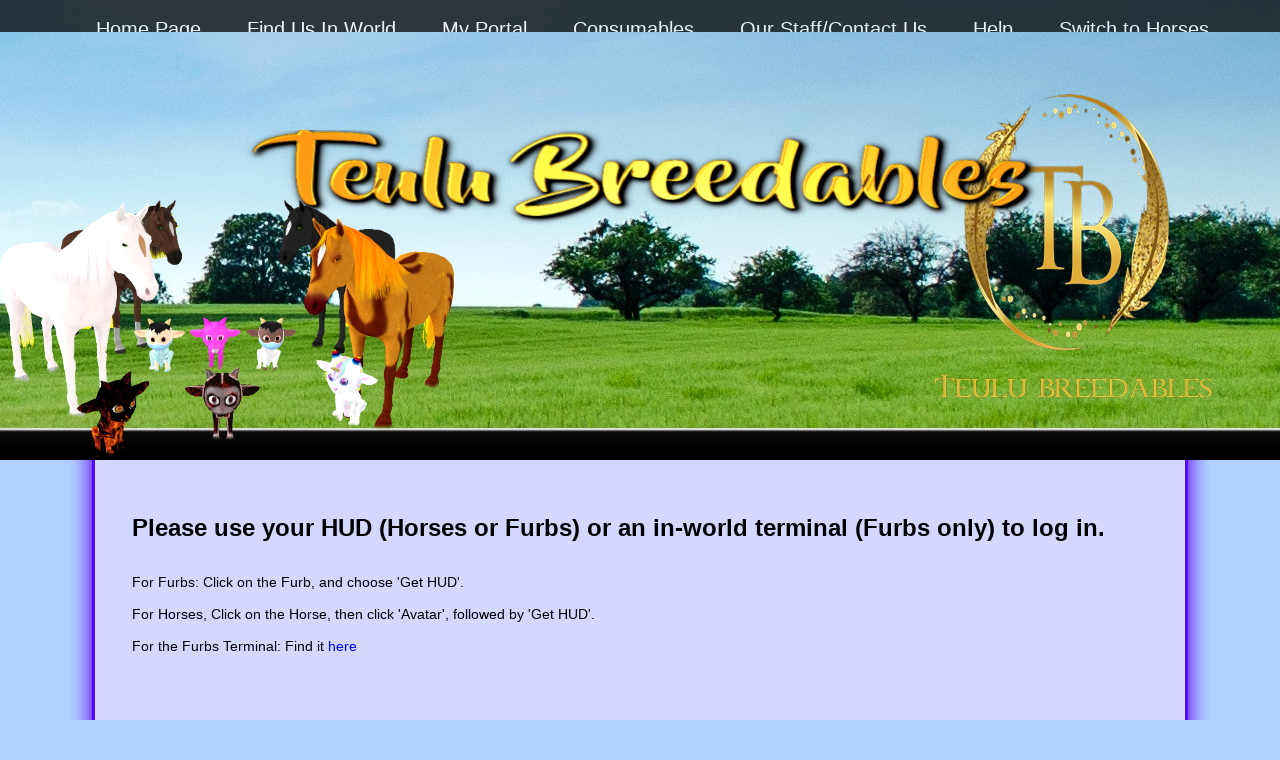

--- FILE ---
content_type: text/html; charset=UTF-8
request_url: http://portal.furbbreedable.com/pages/portal
body_size: 2555
content:
	<!DOCTYPE html PUBLIC "-//W3C//DTD XHTML 1.0 Transitional//EN" "http://www.w3.org/TR/xhtml1/DTD/xhtml1-transitional.dtd">
<html xmlns="http://www.w3.org/1999/xhtml">
<head>
<meta http-equiv="Content-Type" content="text/html; charset=UTF-8" />
<title>TeuluBreedables.com - Secondlife's first Animesh Breedables</title>
<link rel="shortcut icon" href="/images/Teulu_Logo2.ico" type="image/x-icon">
<style type="text/css">
html { height: 100%; overflow-x:hidden; }
body, body { height: 100%; }
body,td,th {
	font-family: Arial, Helvetica, sans-serif;
	font-size: 14px;
	color: #000;
}
body {
	background-color: #B0D1FF;
	width: 100%;
	height: 100%;
	margin-left: 0px;
	margin-top: 0px;
	margin-right: 0px;
	margin-bottom: 0px;
}
a:link {
	color: #00F;
	text-decoration: none;
}
a:visited {
	text-decoration: none;
	color: #00F;
}
a:hover {
	text-decoration: underline;
	color: #0FF;
}
a:active {
	text-decoration: none;
	color: #0FF;
}
.tab {
  overflow: hidden;
  border: 1px solid #ccc;
  background-color: #f1f1f1;
}

/* Style the buttons inside the tab */
.tab button {
  background-color: inherit;
  float: left;
  border: none;
  outline: none;
  cursor: pointer;
  padding: 14px 16px;
  transition: 0.3s;
  font-size: 17px;
}

/* Change background color of buttons on hover */
.tab button:hover {
  background-color: #ddd;
}

/* Create an active/current tablink class */
.tab button.active {
  background-color: #ccc;
}

/* Style the tab content */
.tabcontent {
  display: none;
  padding: 6px 12px;
  border: 1px solid #ccc;
  border-top: none;
}
h1 {
	font-size: 24px;
}
h2 {
	font-size: 18px;
}
.headline1 {
	width: auto;
	height: auto;
	border-radius: 15px;
	padding: 15px;
    background-color: #369;
    color: white;
    border: 5px solid white;
	font-size: 21px;
	text-align: center;
}
	
.titlebar {
	height: 460px;
	background-image: url(/images/landscapeback.jpg);
	background-repeat: repeat-x;
	background-position: top;
	width: 100%;
	position: absolute;
	top: 0;
	left: 0;
	z-index: 2;
}
.logo {
	float: right;
	height: 413px;
	width: 100%;
	overflow: hidden;
	background-image: url(/images/Teulu_Logo2.png);
	background-position: right;
	background-repeat: no-repeat;
	position: absolute;
	top: 60px;
	left: 0;
	z-index: 3;
}
.logo2 {
	margin: 0 auto;
	height: 300px;
	width: 100%;
	background-image: url(/images/TeuluBreedables.png);
	background-position: top;
	background-repeat: no-repeat;
	position: absolute;
	top: 130px;
	transition: 3s;
	left: 0%;
	z-index: 5;
}
.cutepic {
	height: 260px;
	width: 50%;
	overflow: hidden;
	background-image: url(/images/HorseFurbsTeulu.png);
	background-repeat: no-repeat;
	position: absolute;
	top: 200px;
	left: 0;
	z-index: 4;
}
.maincontent {
	width: 90%;
	background-color: #d4d7ff;
	margin: 0 auto;
	min-height: 200px;
	padding-bottom: 150px;
	position: relative;
	display: flex;
}
.footer {
	position: absolute;
	bottom: 0;
	width: 100%;
	height: 150px;
	text-align: center;
	background-image: url(/images/footer.jpg);
	background-position: bottom;
	background-repeat: repeat-x;
}
.footermain {
	font-size: 10px;
	margin-top: 20px;
	margin-left: 20px;
	margin-right: 20px;
	display: inline-block;
	color: #FFF;
	font-weight: bold;
	text-decoration: none;
}
.footermain a, .footermain a:visited {
	color: #FFF;
	font-weight: bold;
	text-decoration: none;
}
.footermain a:hover, .footermain a:active {
	color: #FF0;
	text-decoration: underline;	
}
.foooterleft {
	float: left;
	width: 31px;
	height: 150px;
	background-image: url(/images/left-side-border.jpg);
	background-repeat: repeat-y;
}
.footerright {
	float: right;
	width: 31px;
	height: 150px;
	background-image: url(/images/right-side-border.jpg);
	background-repeat: repeat-y;
}
.edgeleft {
	float: left;
	width: 31px;
	min-height: 2500px;
	padding-bottom: 150px;
	background-image: url(/images/left-side-border.jpg);
	background-repeat: repeat-y;
	flex: 2;
}
.mainarea {
	margin: 0 auto;
	padding-top: 450px;
	padding-left: 20px;
	display: inline-block;
	min-width: 90%;
	min-height: fit-content(100%);
	flex: 2;
}
.taea2 {
	margin: 0 auto;
	padding-top: 450px;
	padding-left: 20px;
	display: inline-block;
	min-width: 90%;
	min-height: fit-content(100%);
	flex: 2;
}
	
.edgeright {
	float: right;
	width: 31px;
	min-height: 2500px;
	padding-bottom: 150px;
	background-image: url(/images/right-side-border.jpg);
	background-repeat: repeat-y;
	background-position: right;
	flex: 2;
}
.holder {
    min-height: 100%;
    position: relative;
}
.sidenav {
	float: center;
	text-align: center;
	height: 3%;
	width: 100%;
	position: fixed;
	z-index: 50;
	top: 0;
	left: 0;
	background-color: #111;
	overflow: hidden;
	padding-top: 10px;
	transition: 0.5s;
	opacity: 0.8;
	font-size: 20px;
	filter: alpha(opacity=80);
}
.sidenav a {
	padding: 8px 8px 8px 32px;
	text-decoration: none;
	color: #FFF;
	display: inline-block;
	transition: 0.3s;
}
.sidenav a:hover {
	color: #B0D1FF;
}
.sidenav .closebtn {
	position: absolute;
	top: 0;
	right: 25px;
	font-size: 64px;
	margin-left: 50px;
}
p.message {
	padding: 14px 20px 16px 67px !important;
	margin: 1.31em 0 1.45em 0 !important;
}
p.message a:link, p.message a:visited, p.message a:active {
	text-decoration: none;
	color: #000;
	padding-bottom: 10px;
}
p.message a:hover {
	text-decoration: underline;
}
p.error {
	border: 1px solid #f08a73;
	color: #525252;
	font-weight: bold;
	background: #ffe3df url(/images/message_error.png) no-repeat 20px center;
}
p.info {
	border: 1px solid #0066CC;
	color: #00529B;
	font-weight: bold;
	background: #BDE5F8 url(/images/message_info.png) no-repeat 20px center;
}
p.warning {
	border: 1px solid #FFCA0B;
	color: #525252;
	font-weight: bold;
	background: #FFEFB5 url(/images/message_warning.png) no-repeat 20px center;
}
p.success {
	border: 1px solid #aee756;
	color: #525252;
	font-weight: bold;
	background: #e9fad0 url(/images/message_success.png) no-repeat 20px center;
}
p.condolence {
	border: 1px solid #FFFFFF;
	background-color: black;
    color: white;
}
</style>
<script src="http://testportal2.furbbreedable.com/tinymce/tinymce.min.js" referrerpolicy="origin"></script>
</head>

<body>
<div class="holder">
  <div class="titlebar">&nbsp;</div>
  <div class="logo">&nbsp;</div>
  <div class="logo2">&nbsp;</div>
  <div class="cutepic">&nbsp;</div>
  <div class="maincontent">
    <div id="edgeleft" class="edgeleft">&nbsp;</div>
    <div id="mainarea" class="mainarea">
      <br /><br /><br /><h1>Please use your HUD (Horses or Furbs) or an in-world terminal (Furbs only) to log in.</h1><br>For Furbs:  Click on the Furb, and choose 'Get HUD'.<br><br>For Horses, Click on the Horse, then click 'Avatar',  followed by 'Get HUD'.<br><br>For the Furbs Terminal:  Find it <a href="/pages/find_us">here</a>    </div>
    <div id="edgeright" class="edgeright">&nbsp;</div>
    <div class="footer">
      <div class="foooterleft">&nbsp;</div>
      <div class="footermain">
        <table width="99%" border="0" align="center" cellpadding="0" cellspacing="0">
          <tr>
            <td colspan="2" align="center" valign="middle">copyright &copy; 2026. All rights reserved.<br /><a href="/pages/find_us">Furbs In-world</a> // <a href="/pages/portal">My Portal</a> // <a href="/pages/our_staff">Our Staff</a> // <a href="/pages/our_staff">Contact us</a> // <a href="/pages/our_traits">FURB Traits</a> // <a href="/pages/MyFurbs">Help</a> // <a href="/pages/tos">TOS</a> //<a href="/">Home</a></td>
            <td width="7%" align="left" valign="middle"><a href="https://www.facebook.com/Teulu-Breedables-101033948190277" target="_blank"><img src="/images/fb-logo.jpg" border="0" width="69" height="69" title="Connect with us on Facebook" alt="Connect with us on Facebook" /></a></td>
          </tr>
        </table>
      </div>
      <div class="footerright">&nbsp;</div>
    </div>
  </div>
</div>
<!-- slide out menu -->
<div id="mySidenav" class="sidenav">
  <a href="/furbs/pages/home">Home Page</a>
  <a href="/furbs/pages/find_us">Find Us In World</a>
  <a href="/furbs/pages/portal">My Portal</a>
  <a href="/furbs/pages/our_traits>Furb Traits</a>
  <a href="/furbs/pages/consumables>Consumables</a>
      <a href="/furbs/pages/our_staff">Our Staff/Contact Us</a>
  <a href="/furbs/pages/help">Help</a>
  <a href="/horses/pages/home">Switch to Horses</a>
</div>
</body>
</html>
